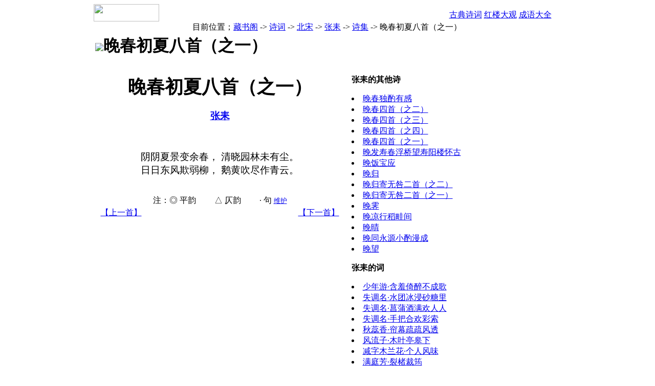

--- FILE ---
content_type: text/html; charset=utf-8
request_url: https://book.5ilog.com/cgi-bin/mz/poetry/v.aspx/shi35889.htm
body_size: 2616
content:
<html>
<head>
<META HTTP-EQUIV="Content-Type" CONTENT="text/html; charset=utf-8 ">
<title>晚春初夏八首（之一） 张耒 阴阴夏景变余春， 藏书阁 诗词 6万首中国古典诗词</title>
<LINK REL=stylesheet TYPE=text/css HREF=https://js.5ilog.com/qq/css/pub.css />
<LINK REL=stylesheet TYPE=text/css HREF=https://js.5ilog.com/qq/mz/mz.css />
<script src="https://js.5ilog.com/qq/js/pub.js"></script>
<script src="https://js.5ilog.com/qq/js/mzpub.js"></script>
<SCRIPT src="https://js.5ilog.com/qq/js/jsgg.js"></SCRIPT>
<SCRIPT src="https://js.5ilog.com/qq/img/banner/ADData.js"></SCRIPT>
</head>
<body>
<script src="https://js.5ilog.com/qq/js/standhead.js"></script>
<script>_writeQQHeadWide()</script>

<div align="center" >
<SCRIPT LANGUAGE="JavaScript">
google_color_border="DFAF68"
google_color_bg = "F9EEDA"
google_color_link = "CC6600"
_WQQGG("_QQBanner","self","book")
</SCRIPT>

<table width="915" border="0" align="center" cellpadding="0" cellspacing="0">
  <tr>
    <td width="127" rowspan="2"><img src="https://js.5ilog.com/qq/mz/img0501/img_02.gif" width="128" height="34"></td>
    <td height=10></td>
  </tr>
  <tr>
    <td align=right height="24" background="https://js.5ilog.com/qq/mz/img0501/home_03.gif" 
    style="background-position:bottom;padding-right:20px" class="black">
    <a href=/cgi-bin/mz/poetry/>古典诗词</a> <a href=/cgi-bin/mz/hlm/>红楼大观</a> <a href=/cgi-bin/mz/chengyu/i.aspx/>成语大全</a>
    <script>_DisWZ('X',0)</script>
    </td>
  </tr>
</table>

<!-- 下面table是导航 -->
<table class=clubdaohangtab  border="0" align="center" cellspacing="0">
<tr>
<td>目前位置；<a href=/cgi-bin/mz/>藏书阁</a> <span class=arrow>-></span>
<a href=/cgi-bin/mz/poetry/>诗词</a> <span class=arrow>-></span>
<a href=/cgi-bin/mz/poetry/viewchao64.htm>北宋</a> <span class=arrow>-></span>
<a href=../shiren.aspx/16408.htm>张耒</a> <span class=arrow>-></span>
<a href=../browseshi16408.htm>诗集</a> <span class=arrow>-></span>
晚春初夏八首（之一）
</td>
<td align="right">
</td>
</tr>
</table>




<table width=915 cellspacing=1 cellpadding=10 class=mzbgtitle>
<tr><TD colspan=2 class=mzbgtitle style="padding:2px">
<h1 class=mztitle><img src=http://js.5ilog.com/qq/mz/img0501/arrow.gif>晚春初夏八首（之一）</h1>
</tD></tr>
<tr><td valign=top class=mzbglight align=center>
<h1 style="margin-bottom:2px;font-size:36px" class=mztitle1>晚春初夏八首（之一）</h1>

<a href=../shiren.aspx/16408.htm><h3>张耒</h3></a>
<script>_DisWZ('P',16408,null,null,'type=shi&id=1226')</script><BR>

<BR>
<div style="font-size:1.2em">
阴阴夏景变余春， 清晓园林未有尘。<BR>日日东风欺弱柳， 鹅黄吹尽作青云。<BR></div>

<BR><BR>
注：◎ 平韵　　 △ 仄韵　　 · 句
  <a title='只有经过授权才能维护诗词'
  href=# onclick="return copen('../admin/update_a.asp?type=shi&poet=16408&id=1226')"
  ><font size=-1>维护</font></a>

<table align=center width=100%><tr><td width=50%>
<a href=../v.aspx/shi35888.htm>【上一首】</a></td><td align=right><a href=../v.aspx/shi35890.htm>【下一首】</a>
</td></tr></table>

</td><td width=400 class=mzbglight valign=top>
<B>张耒的其他诗</b><DL><LI><a href=../v.aspx/shi35893.htm>晚春独酌有感</a><LI><a href=../v.aspx/shi35907.htm>晚春四首（之二）</a><LI><a href=../v.aspx/shi35908.htm>晚春四首（之三）</a><LI><a href=../v.aspx/shi35909.htm>晚春四首（之四）</a><LI><a href=../v.aspx/shi35910.htm>晚春四首（之一）</a><LI><a href=../v.aspx/shi35943.htm>晚发寿春浮桥望寿阳楼怀古</a><LI><a href=../v.aspx/shi35945.htm>晚饭宝应</a><LI><a href=../v.aspx/shi35951.htm>晚归</a><LI><a href=../v.aspx/shi35956.htm>晚归寄无咎二首（之二）</a><LI><a href=../v.aspx/shi35957.htm>晚归寄无咎二首（之一）</a><LI><a href=../v.aspx/shi35984.htm>晚霁</a><LI><a href=../v.aspx/shi36001.htm>晚凉行稻畦间</a><LI><a href=../v.aspx/shi36015.htm>晚晴</a><LI><a href=../v.aspx/shi36066.htm>晚同永源小酌漫成</a><LI><a href=../v.aspx/shi36069.htm>晚望</a></dl><B>张耒的词</B><DL><LI><a href=../v.aspx/ci4759.htm>少年游·含羞倚醉不成歌</a><LI><a href=../v.aspx/ci13636.htm>失调名·水团冰浸砂糖里</a><LI><a href=../v.aspx/ci1342.htm>失调名·菖蒲酒满欢人人</a><LI><a href=../v.aspx/ci13168.htm>失调名·手把合欢彩索</a><LI><a href=../v.aspx/ci8126.htm>秋蕊香·帘幕疏疏风透</a><LI><a href=../v.aspx/ci10004.htm>风流子·木叶亭皋下</a><LI><a href=../v.aspx/ci4294.htm>减字木兰花·个人风味</a><LI><a href=../v.aspx/ci8321.htm>满庭芳·裂楮裁筠</a><LI><a href=../v.aspx/ci10596.htm>鸡叫子·平池碧玉秋波莹</a><LI><a href=../v.aspx/ci11254.htm>鹧鸪天·倾盖相逢汝水滨</a></DL><center>
<script>_WMZGG300x250()</script>
</center>
</td></tr></table>
<script src=https://js.5ilog.com/qq/js/mzfoot.js></script>
</BODY>
</HTML>